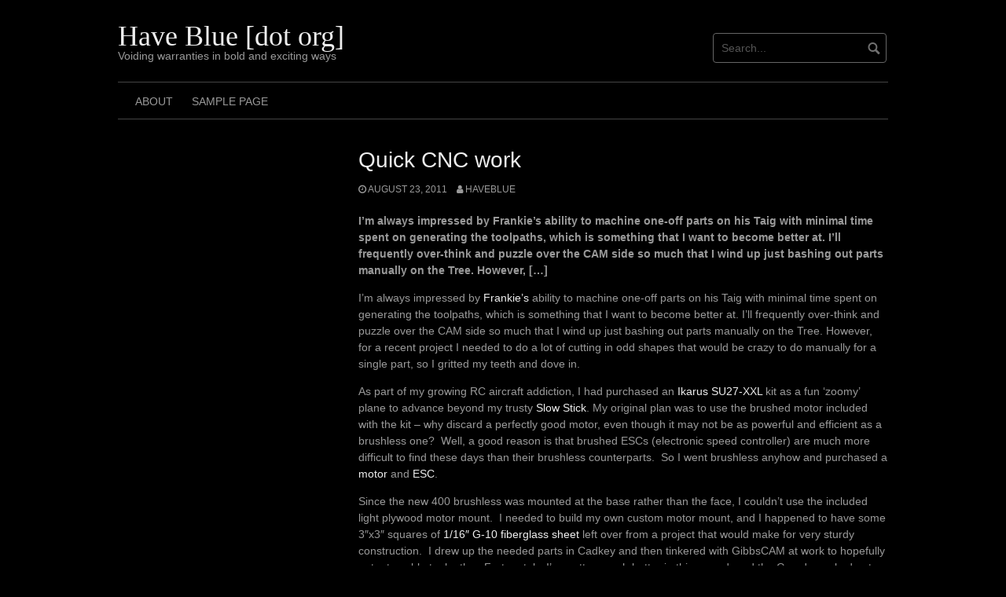

--- FILE ---
content_type: text/plain
request_url: https://www.google-analytics.com/j/collect?v=1&_v=j102&a=144667834&t=pageview&_s=1&dl=https%3A%2F%2Fhaveblue.org%2F%3Fp%3D1055&ul=en-us%40posix&dt=Quick%20CNC%20work%20%E2%80%93%20Have%20Blue%20%5Bdot%20org%5D&sr=1280x720&vp=1280x720&_u=IADAAEABAAAAACAAI~&jid=731087086&gjid=854837028&cid=30171324.1768919108&tid=UA-20106916-1&_gid=1444635496.1768919109&_r=1&_slc=1&z=1375650635
body_size: -562
content:
2,cG-ZT3DGXEEC1